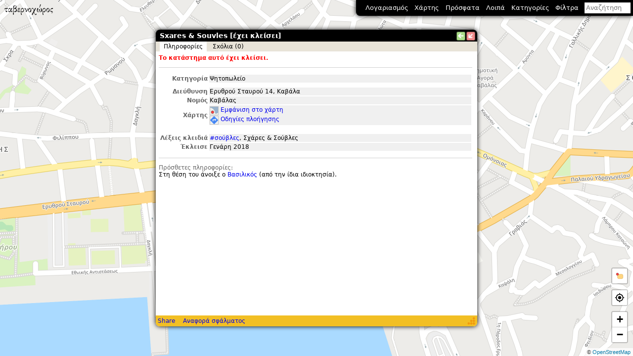

--- FILE ---
content_type: text/html; charset=utf-8
request_url: https://www.tavernoxoros.gr/?p=t21032
body_size: 6751
content:
<!DOCTYPE html PUBLIC "-//W3C//DTD XHTML 1.1//EN" "http://www.w3.org/TR/xhtml11/DTD/xhtml11.dtd">
<html xmlns="http://www.w3.org/1999/xhtml">
	<head>
		<meta charset="utf-8"/>
		<meta name="viewport" content="width=device-width, initial-scale=1, user-scalable=no" />
		<meta name="keywords" content="ταβέρνα, ταβέρνες, εστιατόρια, ψαροταβέρνες, γυράδικα, γύρος, σουβλάκι, καντίνα, βρώμικο, μπουγάτσα, πατσάς, σουτζουκάκι, κοντοσούβλι, pizza, gourmet, φαγητό, αλητεία, Θεσσαλονίκη, χάρτης, κριτικές"/>
		<title>Sxares &amp; Souvles [έχει κλείσει] • ταβερνοχώρος</title>
		<meta name="description" content="Ψητοπωλείο • Ερυθρού Σταυρού 14, Καβάλα"/>
		<meta property="og:image" content="graphics/fork_knife-256.png"/>
		<link rel="manifest" href="/action/manifest"/>
		<link rel="search" type="application/opensearchdescription+xml" title="ταβερνοχώρος" href="/action/opensearch"/>
		<meta name="theme-color" content="#000"/>
		<meta name="apple-mobile-web-app-capable" content="yes">
		<link rel="apple-touch-icon-precomposed" href="graphics/fork_knife-128.png">
		<meta name="msapplication-TileImage" content="graphics/fork_knife-256.png">
		<meta name="format-detection" content="telephone=no">
		
		<link rel="stylesheet" href="tx.css"/>
		<style id="req-style">[data-req],[data-req2]{display:none!important}</style>
		<script>
			initial_title="ταβερνοχώρος";
			_user_entry_status_values=[{"id":0,"name":"Δεν έχω άποψη"},{"id":1,"name":"Έχω πάει + θέλω να ξαναπάω"},{"id":2,"name":"Έχω πάει + θα μπορούσα να ξαναπάω"},{"id":3,"name":"Έχω πάει + δεν θα ξαναπάω"},{"id":4,"name":"Δεν έχω πάει + θέλω να πάω"},{"id":5,"name":"Δεν έχω πάει + θα μπορούσα να πάω"},{"id":6,"name":"Δεν έχω πάει + δεν θέλω να πάω"}];
			google_api_key="AIzaSyA-u5PP-M1W2QD9k_8zuN2Sd8fCKrsFG0s";
			google_oauth2_client_id="1035290190391-rmsb498njn00kugprf5k2lvgpc4m2i52.apps.googleusercontent.com";
			facebook_app_id="1998729493673754";
			sid="+rMZ8j5MiverlheNZsDQV+7b";
			is_mobile=false;
		</script>
		<script src="txlib.js" defer="defer"></script>
		<script src="tx.js" defer="defer"></script>
		<link rel="prefetch" href="graphics/external-link-2x.png"/>
		<link rel="prefetch" href="graphics/external-link-mailto.png"/>
		<link rel="prefetch" href="graphics/icons2-2x.png"/>
		<link rel="prefetch" href="graphics/directions-2x.png"/>
		<link rel="prefetch" href="graphics/map-2x.png"/>
		<link rel="prefetch" href="graphics/street_view_scout5-2x.png"/>
		<link rel="prefetch" href="graphics/img-overlay-2-2x.png"/>

	</head>
	<body data-loggedin="0">
		<noscript>
			<div class="fullscreen" style="background-color:#ffffff; z-index:32;">
				Η ιστοσελίδα αυτή χρησιμοποιεί JavaScript που δεν υποστηρίζεται από τον browser σας ή έχετε απενεργοποιήσει τη σχετική επιλογή.
				<div style="margin:2ex 0;">
	Υποστηρίζονται οι παρακάτω εκδόσεις των browser ή νεότερες:
	<ul style="margin:0px; padding-left:1em; list-style-position:inside;">
		<li>Firefox (τελευταία έκδοση)</li>
		<li>Google Chrome (τελευταία έκδοση)</li>
		<li>Microsoft Edge (τελευταία έκδοση)</li>
		<li>Safari 11</li>
	</ul>
	Προτείνεται η χρήση του <a rel="noopener" href="https://www.mozilla.com/firefox/">Firefox</a>.<br/>
	Εναλλακτικά, μπορείτε να πλοηγηθείτε στην ιστοσελίδα μέσω της <a href="?js=0">ελαφριάς έκδοσης</a>.
</div>

				JavaScript must be enabled in order to use this website.
			</div>
		</noscript>
		<div id="splash" class="loading-page" style="background-color:#fff; z-index:16;"></div>
		<div id="audio-note-bar">
			<div class="status-icon"><span class="mic"></span><span class="loading"></span></div>
			<div class="text">
				<span class="time"></span>
				<span class="msg"></span>
			</div>
			<button class="cancel"></button>
			<button class="pause"></button>
			<button class="stop"></button>
		</div>
		<div id="mainpane">
			<div class="map-pane">
				<div id="map" class="noselection fullscreen"></div>
				<div class="txlogo"></div>
				
				<div class="choose-loc-on-map">
					<div class="frame">
						<div class="msg">Επίλεξε την τοποθεσία του καταστήματος στο χάρτη</div>
						<div class="buttons">
							<a class="btn-cancel">Άκυρο</a>
							<button class="btn-ok">Εντάξει</button>
						</div>
					</div>
				</div>
				<div class="marker-center"></div>
			</div>
			<div id="infobox" class="busy">
				<div id="infoboxh">
					<div id="infoboxt" class="noselection"><span class="title"></span></div>
					<div id="button_l" class="button" title="Μετάβαση στη προηγούμενη σελίδα" onclick="history.back()"></div>
					<div id="button_x" class="button" title="Ελαχιστοποίηση" onclick="tx.infobox_minimize()"></div>
				</div>
				<div id="infoboxm">
					<div id="infoboxc"></div>
					<div class="loading-page"></div>
				</div>
				<div id="infoboxs">
					<div class="buttons">
						<a class="share-permalink-btn">Share</a>
						<a id="report_error" rel="nofollow" onclick="return false">Αναφορά σφάλματος</a>
					</div>
					<div id="infoboxse" class="noselection"></div>
				</div>
				<div id="infoboxo" class="fullscreen blank"></div>
			</div>
			<div id="main_menu" class="noselection">
				<div id="menu_userT" class="menu_target"><span class="user">Λογαριασμός</span><span class="username user-white"></span><span data-counter="total" data-count="0"></span></div>
				<div id="menu_mapTypeT" class="menu_target">Χάρτης</div>
				<div id="menu_recentT" class="menu_target">Πρόσφατα</div>
				<div id="menu_loipaT" class="menu_target">Λοιπά</div>
				<div id="menu_categoriesT" class="menu_target">Κατηγορίες</div>
				<div id="menu_filtersT" class="menu_target">Φίλτρα</div>
				<div id="menu_searchT" class="menu_target notaptoggle">
					<form id="searchform" onsubmit="return false;" action=""><div class="autocompleter"><input id="searchbox" name="q" class="menu_focus" placeholder="Αναζήτηση" type="search"/></div><div class="x"></div></form>
				</div>
				<div id="menu_user" class="menu auto">
					<div class="menu_closeOnClick" data-loggedin="0" onclick="tx.infobox_browse('signup')">Εγγραφή</div>
					<div class="menu_closeOnClick" data-loggedin="0" onclick="tx.infobox_browse('x/login')">Σύνδεση</div>
					<div class="menu_closeOnClick" data-loggedin="1" onclick="tx.infobox_browse('u'+tx.get_user_id())">Προφίλ</div>
					<div class="menu_closeOnClick" data-loggedin="1" onclick="tx.infobox_browse('x/preferences')">Διαχείριση λογαριασμού</div>
					<div class="menu_closeOnClick" data-req="edit_entries propose_entry_edits" onclick="tx.infobox_browse('x/new_entry_0')">Νέο κατάστημα</div>
					<div class="menu_closeOnClick" data-req="edit_entries propose_entry_edits" onclick="tx.infobox_browse('x/new_entry_1')">Νέα αλυσίδα</div>
					<div class="menu_closeOnClick" data-req="manage_users" onclick="tx.infobox_browse('x/manage_users')">Διαχείριση χρηστών</div>
					<div class="menu_closeOnClick" data-req="edit_invites" onclick="tx.infobox_browse('x/invites')">Προσκλήσεις</div>
					<div class="menu_closeOnClick" data-req="edit_comments" onclick="tx.infobox_browse('x/comments_moderation')">Σχόλια προς έγκριση<span data-counter="comments_moderation" data-count="0"></span></div>
					<div class="menu_closeOnClick" data-req="edit_images" onclick="tx.infobox_browse('x/images_moderation')">Εικόνες προς έγκριση<span data-counter="images_moderation" data-count="0"></span></div>
					<div class="menu_closeOnClick" data-req="propose_entry_edits" onclick="tx.infobox_browse('x/pending_edits')">Αλλαγές προς έγκριση<span data-counter="pending_edits" data-count="0"></span></div>
					<div class="menu_closeOnClick" data-req="propose_entry_edits" onclick="tx.infobox_browse('x/pending_entries')">Καταστήματα σε αναμονή<span data-counter="pending_entries" data-count="0" class="secondary"></span></div>
					<div class="menu_closeOnClick" data-req="edit_entries" onclick="tx.infobox_browse('x/entries_pending_closure')">Καταστήματα προς κλείσιμο<span data-counter="entries_pending_closure" data-count="0"></span></div>
					<div class="menu_closeOnClick" data-req="edit_audio_notes" onclick="tx.infobox_browse('x/audio_notes')">Ηχητικές σημειώσεις<span data-counter="audio_notes" data-count="0"></span></div>
					<div class="menu_closeOnClick" data-req="create_gps_tracks" onclick="tx.infobox_browse('x/gps_tracks')">Καταγεγραμμένες διαδρομές</div>
					<div class="menu_closeOnClick" data-req="propose_entry_edits" onclick="tx.infobox_browse('x/my_edits')">Οι πρόσφατες αλλαγές μου</div>
					<div class="menu_closeOnClick" data-req="edit_entries" onclick="tx.infobox_browse('x/street_view_unavailable')">Εξαφανισθέντα street view<span data-counter="street_view_unavailable" data-count="0"></span></div>
					<div class="menu_closeOnClick" data-req="edit_entries" onclick="tx.infobox_browse('x/etable')">e-table<span data-counter="etable" data-count="0"></span></div>
					<div class="menu_closeOnClick" data-req="edit_comments" onclick="tx.infobox_browse('x/selected_comments')">Επιλεγμένα σχόλια</div>
				</div>
				<div id="menu_mapType" class="menu auto">
					<div class="menu_closeOnClick menu_option" data-set-map-type="roadmap">Οδικός</div>
					<div class="menu_closeOnClick menu_option" data-set-map-type="google:roadmap" data-req="edit_entries">Οδικός (Google Maps)</div>
					<div class="menu_closeOnClick menu_option" data-set-map-type="google:satellite" data-req="edit_entries">Δορυφορικός</div>
					<div class="menu_closeOnClick menu_option" data-set-map-type="google:hybrid" data-req="propose_new_entries">Δορυφορικός + οδικός</div>
					<div class="menu_closeOnClick menu_option" data-set-map-type="google:terrain" data-req="edit_entries">Εδαφικός</div>
					<div class="menu_closeOnClick menu_option" data-set-map-type="OSM:osm-carto">Οδικός (OSM-carto)</div>
					<div class="menu_closeOnClick menu_option" data-set-map-type="blank">Κενός</div>
					<div class="separator"></div>
					<div class="menu_closeOnClick menu_checkbox" onclick="tx.propose_new_entry()">Προσθήκη νέου καταστήματος</div>
					<div class="menu_closeOnClick menu_checkbox" data-layer="rg" onclick="tx.toggle_layer(this)" data-req="edit_entries">Στόχοι</div>
					<div class="menu_closeOnClick menu_checkbox" data-req="edit_entries" onclick="tx.reset_gmaps()">Reset Google Maps</div>
				</div>
				<div id="menu_recent" class="menu auto">
					<div class="menu_closeOnClick" onclick="tx.infobox_browse('x/recent_entries')">Καταστήματα</div>
					<div class="menu_closeOnClick" onclick="tx.infobox_browse('x/recent_images')">Εικόνες</div>
					<div class="menu_closeOnClick" onclick="tx.infobox_browse('x/recent_comments')">Σχόλια</div>
					<div class="menu_closeOnClick" data-req="propose_entry_edits" data-req2="view_admin_fields" onclick="tx.infobox_browse('x/recent_edits')">Αλλαγές</div>
					<div class="menu_closeOnClick" data-req="propose_entry_edits" data-req2="perform_entry_checks" onclick="tx.infobox_browse('x/recent_checks')">Έλεγχοι</div>
				</div>
				<div id="menu_loipa" class="menu auto">
					<div class="menu_closeOnClick" onclick="tx.infobox_browse('u/welcome')">Αρχική σελίδα</div>
					<div class="menu_closeOnClick" onclick="tx.infobox_browse('x/random_images')">Τυχαίες εικόνες</div>
					<div class="menu_closeOnClick" onclick="tx.infobox_browse('u/vintage')">Ερωτήσεις ιστορικού ενδιαφέροντος</div>
					<div class="separator"></div>
					<div class="menu_closeOnClick" onclick="tx.infobox_browse('u/legal')">Νομικά</div>
					<div class="menu_closeOnClick" onclick="tx.infobox_browse('u/about')">Περί συντελεστών</div>
					<div class="separator"></div>
					<div class="menu_closeOnClick" onclick="tx.infobox_browse('u/rules')">Κανόνες σχολίων</div>
					<div class="menu_closeOnClick" onclick="tx.infobox_browse('u/swreq')">Απαιτήσεις λογισμικού</div>
					<div class="menu_closeOnClick" onclick="tx.infobox_browse('x/contact_form')">Επικοινωνία</div>
				</div>
				<div id="menu_categories" class="menu auto">
					
						<div class="menu_checkbox category" data-cat="1" onclick="tx.toggle_category(1)">
							<div class="text">Ταβέρνα</div>
							<div class="menu-item-right" onclick="tx.select_only_category(1); event.stopPropagation()">(<a>μόνο</a>)</div>
						</div>
					
						<div class="menu_checkbox category" data-cat="2" onclick="tx.toggle_category(2)">
							<div class="text">Εστιατόριο</div>
							<div class="menu-item-right" onclick="tx.select_only_category(2); event.stopPropagation()">(<a>μόνο</a>)</div>
						</div>
					
						<div class="menu_checkbox category" data-cat="4" onclick="tx.toggle_category(4)">
							<div class="text">Ψαροταβέρνα</div>
							<div class="menu-item-right" onclick="tx.select_only_category(4); event.stopPropagation()">(<a>μόνο</a>)</div>
						</div>
					
						<div class="menu_checkbox category" data-cat="15" onclick="tx.toggle_category(15)">
							<div class="text">Καφενείο</div>
							<div class="menu-item-right" onclick="tx.select_only_category(15); event.stopPropagation()">(<a>μόνο</a>)</div>
						</div>
					
						<div class="menu_checkbox category" data-cat="5" onclick="tx.toggle_category(5)">
							<div class="text">Ψητοπωλείο</div>
							<div class="menu-item-right" onclick="tx.select_only_category(5); event.stopPropagation()">(<a>μόνο</a>)</div>
						</div>
					
						<div class="menu_checkbox category" data-cat="12" onclick="tx.toggle_category(12)">
							<div class="text">Γυράδικο</div>
							<div class="menu-item-right" onclick="tx.select_only_category(12); event.stopPropagation()">(<a>μόνο</a>)</div>
						</div>
					
						<div class="menu_checkbox category" data-cat="10" onclick="tx.toggle_category(10)">
							<div class="text">Πιτσαρία</div>
							<div class="menu-item-right" onclick="tx.select_only_category(10); event.stopPropagation()">(<a>μόνο</a>)</div>
						</div>
					
						<div class="menu_checkbox category" data-cat="17" onclick="tx.toggle_category(17)">
							<div class="text">Φούρνος-Ζαχαροπλαστείο</div>
							<div class="menu-item-right" onclick="tx.select_only_category(17); event.stopPropagation()">(<a>μόνο</a>)</div>
						</div>
					
						<div class="menu_checkbox category" data-cat="13" onclick="tx.toggle_category(13)">
							<div class="text">Μπουγατσατζίδικο-Τοστάδικο-Κρεπερί</div>
							<div class="menu-item-right" onclick="tx.select_only_category(13); event.stopPropagation()">(<a>μόνο</a>)</div>
						</div>
					
						<div class="menu_checkbox category" data-cat="8" onclick="tx.toggle_category(8)">
							<div class="text">Μεζεδοπωλείο</div>
							<div class="menu-item-right" onclick="tx.select_only_category(8); event.stopPropagation()">(<a>μόνο</a>)</div>
						</div>
					
						<div class="menu_checkbox category" data-cat="16" onclick="tx.toggle_category(16)">
							<div class="text">Bar-Restaurant</div>
							<div class="menu-item-right" onclick="tx.select_only_category(16); event.stopPropagation()">(<a>μόνο</a>)</div>
						</div>
					
						<div class="menu_checkbox category" data-cat="3" onclick="tx.toggle_category(3)">
							<div class="text">Ξένο</div>
							<div class="menu-item-right" onclick="tx.select_only_category(3); event.stopPropagation()">(<a>μόνο</a>)</div>
						</div>
					
						<div class="menu_checkbox category" data-cat="7" onclick="tx.toggle_category(7)">
							<div class="text">Μαγειρείο</div>
							<div class="menu-item-right" onclick="tx.select_only_category(7); event.stopPropagation()">(<a>μόνο</a>)</div>
						</div>
					
						<div class="menu_checkbox category" data-cat="6" onclick="tx.toggle_category(6)">
							<div class="text">Μπυραρία</div>
							<div class="menu-item-right" onclick="tx.select_only_category(6); event.stopPropagation()">(<a>μόνο</a>)</div>
						</div>
					
						<div class="menu_checkbox category" data-cat="11" onclick="tx.toggle_category(11)">
							<div class="text">Fast food</div>
							<div class="menu-item-right" onclick="tx.select_only_category(11); event.stopPropagation()">(<a>μόνο</a>)</div>
						</div>
					
						<div class="menu_checkbox category" data-cat="14" onclick="tx.toggle_category(14)">
							<div class="text">Βρώμικο</div>
							<div class="menu-item-right" onclick="tx.select_only_category(14); event.stopPropagation()">(<a>μόνο</a>)</div>
						</div>
					
						<div class="menu_checkbox category" data-cat="9" onclick="tx.toggle_category(9)">
							<div class="text">Πατσατζίδικο</div>
							<div class="menu-item-right" onclick="tx.select_only_category(9); event.stopPropagation()">(<a>μόνο</a>)</div>
						</div>
					
						<div class="menu_checkbox category" data-cat="18" onclick="tx.toggle_category(18)">
							<div class="text">Λοιπά</div>
							<div class="menu-item-right" onclick="tx.select_only_category(18); event.stopPropagation()">(<a>μόνο</a>)</div>
						</div>
					
					<div class="separator"></div>
					<div class="menu_closeOnClick menu_checkbox" onclick="tx.select_all_categories()">Όλες</div>
					<div class="menu_closeOnClick menu_checkbox" onclick="tx.deselect_all_categories()">Καμία</div>
				</div>
				<div id="menu_filters" class="menu auto">
					<div class="menu_checkbox" data-filter="24" onclick="tx.toggle_filter(this)">Μόνο όσα το ξενυχτάνε</div>
					<div class="menu_checkbox" data-filter="out" onclick="tx.toggle_filter(this)">Μόνο όσα έχουν εξωτερικά τραπέζια</div>
					<div class="menu_checkbox" data-filter="del" onclick="tx.toggle_filter(this)">Μόνο όσα κάνουν διανομή κατ' οίκον</div>
					<div class="menu_checkbox" data-filter="music" onclick="tx.toggle_filter(this)">Μόνο όσα έχουν ζωντανή μουσική</div>
					<div class="menu_checkbox" data-filter="amea" onclick="tx.toggle_filter(this)">Προσβασιμότητα για ΑμΕΑ</div>
					<div class="menu_checkbox" data-filter="nonsmoking" onclick="tx.toggle_filter(this)">Μόνο όσα δεν επιτρέπουν το κάπνισμα</div>
					<div class="menu_checkbox" data-filter="has_data" onclick="tx.toggle_filter(this)">Έχει σχόλια ή εικόνες</div>
					<div class="menu_checkbox" data-filter="new" onclick="tx.toggle_filter(this)">Νέα καταστήματα (6 μηνών)</div>
					<div class="separator"></div>
					<div class="menu_checkbox" data-filter="closed" onclick="tx.toggle_filter(this)">Nεκροταφείο ταβερνοχώρου</div>
					<div class="menu_checkbox" data-filter="approx" data-req="propose_entry_edits" onclick="tx.toggle_filter(this)">Μόνο τα μη ακριβή σημεία</div>
					<div class="menu_checkbox last_check_filter" data-req="propose_entry_edits" onclick="tx.toggle_last_check()">Δεν έχουν ελεγχθεί πρόσφατα<span class="menu-item-right">(<a class="value" onclick="tx.prompt_last_check_min_value();event.stopPropagation()"></a>)</span></div>
					<div class="separator" data-loggedin="1"></div>
					<div class="menu_checkbox" data-filter="status-1" data-loggedin="1" onclick="tx.toggle_filter(this)">Έχω πάει + θέλω να ξαναπάω</div>
					<div class="menu_checkbox" data-filter="status-2" data-loggedin="1" onclick="tx.toggle_filter(this)">Έχω πάει + θα μπορούσα να ξαναπάω</div>
					<div class="menu_checkbox" data-filter="status-3" data-loggedin="1" onclick="tx.toggle_filter(this)">Έχω πάει + δεν θα ξαναπάω</div>
					<div class="menu_checkbox" data-filter="status-4" data-loggedin="1" onclick="tx.toggle_filter(this)">Δεν έχω πάει + θέλω να πάω</div>
					<div class="menu_checkbox" data-filter="status-5" data-loggedin="1" onclick="tx.toggle_filter(this)">Δεν έχω πάει + θα μπορούσα να πάω</div>
					<div class="menu_checkbox" data-filter="status-6" data-loggedin="1" onclick="tx.toggle_filter(this)">Δεν έχω πάει + δεν θέλω να πάω</div>
					<div class="menu_checkbox" data-filter="status-0" data-loggedin="1" onclick="tx.toggle_filter(this)">Δεν έχω άποψη</div>
				</div>
				<div id="menu_search" class="menu">
					<div id="searchresults"></div>
					<div class="loading-page"></div>
					<div class="collapse-search" onclick="tx.close_search()"></div>
				</div>
			</div>
			<div id="main-menu-overlay-burger"></div>
		</div>
		<div id="main-menu-overlay" class="fullscreen">
			<div class="drawer">
				<div class="top">
					<div class="item txlogo"></div>
					<div class="item" data-loggedin="0" onclick="tx.infobox_browse('x/login')"><div class="text">Σύνδεση</div></div>
					<div class="item" data-loggedin="0" onclick="tx.infobox_browse('signup')"><div class="text">Εγγραφή</div></div>
					<div class="item user" data-loggedin="1" onclick="tx.infobox_browse('u'+tx.get_user_id())"><div class="text user-white"></div></div>
					<div class="item" data-loggedin="1" onclick="tx.infobox_browse('x/preferences')"><div class="text">Διαχείριση λογαριασμού</div></div>
				</div>
				<div class="separator"></div>
				<div class="submenu" data-submenu="root">
					<div class="item" data-submenu="map"><div class="text">Χάρτης</div></div>
					<div class="item" data-submenu="recent"><div class="text">Πρόσφατα</div></div>
					<div class="item" data-submenu="misc"><div class="text">Λοιπά</div></div>
					<div class="item" data-submenu="categories"><div class="text">Κατηγορίες</div></div>
					<div class="item" data-submenu="filters"><div class="text">Φίλτρα</div></div>
					<div class="item" data-submenu="txadmin" data-req="edit_comments edit_entries edit_invites manage_users perform_entry_checks propose_entry_edits"><div class="text">Διαχείριση</div><span data-counter="total" data-count="0"></span></div>
				</div>
				<div class="submenu" data-submenu="map">
					<div class="item back" data-submenu="root"><div class="text">Χάρτης</div></div>
					<div class="item option" data-set-map-type="roadmap"><div class="text">Οδικός</div></div>
					<div class="item option" data-set-map-type="google:roadmap" data-req="edit_entries"><div class="text">Οδικός (Google Maps)</div></div>
					<div class="item option" data-set-map-type="google:satellite" data-req="edit_entries"><div class="text">Δορυφορικός</div></div>
					<div class="item option" data-set-map-type="google:hybrid" data-req="propose_new_entries"><div class="text">Δορυφορικός + οδικός</div></div>
					<div class="item option" data-set-map-type="google:terrain" data-req="edit_entries"><div class="text">Εδαφικός</div></div>
					<div class="item option" data-set-map-type="OSM:osm-carto"><div class="text">Οδικός (OSM-carto)</div></div>
					<div class="item option" data-set-map-type="blank"><div class="text">Κενός</div></div>
					<div class="separator"></div>
					<div class="item" onclick="tx.propose_new_entry()"><div class="text">Προσθήκη νέου καταστήματος</div></div>
					<div class="item checkbox" data-layer="rg" onclick="tx.toggle_layer(this)" data-req="edit_entries"><div class="text">Στόχοι</div></div>
					<div class="item" data-req="edit_entries" onclick="tx.reset_gmaps()"><div class="text">Reset Google Maps</div></div>
				</div>
				<div class="submenu" data-submenu="recent">
					<div class="item back" data-submenu="root"><div class="text">Πρόσφατα</div></div>
					<div class="item" onclick="tx.infobox_browse('x/recent_entries')"><div class="text">Καταστήματα</div></div>
					<div class="item" onclick="tx.infobox_browse('x/recent_images')"><div class="text">Εικόνες</div></div>
					<div class="item" onclick="tx.infobox_browse('x/recent_comments')"><div class="text">Σχόλια</div></div>
					<div data-req="propose_entry_edits"><div class="item" data-req="propose_entry_edits" data-req2="view_admin_fields" onclick="tx.infobox_browse('x/recent_edits')"><div class="text">Αλλαγές</div></div></div>
					<div class="item" data-req="propose_entry_edits" data-req2="perform_entry_checks" onclick="tx.infobox_browse('x/recent_checks')"><div class="text">Έλεγχοι</div></div>
				</div>
				<div class="submenu" data-submenu="misc">
					<div class="item back" data-submenu="root"><div class="text">Λοιπά</div></div>
					<div class="item" onclick="tx.infobox_browse('u/welcome')"><div class="text">Αρχική σελίδα</div></div>
					<div class="item" onclick="tx.infobox_browse('x/random_images')"><div class="text">Τυχαίες εικόνες</div></div>
					<div class="item" onclick="tx.infobox_browse('u/vintage')"><div class="text">Ερωτήσεις ιστορικού ενδιαφέροντος</div></div>
					<div class="separator"></div>
					<div class="item" onclick="tx.infobox_browse('u/legal')"><div class="text">Νομικά</div></div>
					<div class="item" onclick="tx.infobox_browse('u/about')"><div class="text">Περί συντελεστών</div></div>
					<div class="separator"></div>
					<div class="item" onclick="tx.infobox_browse('u/rules')"><div class="text">Κανόνες σχολίων</div></div>
					<div class="item" onclick="tx.infobox_browse('u/swreq')"><div class="text">Απαιτήσεις λογισμικού</div></div>
					<div class="item" onclick="tx.infobox_browse('x/contact_form')"><div class="text">Επικοινωνία</div></div>
				</div>
				<div class="submenu" data-submenu="categories">
					<div class="item back" data-submenu="root"><div class="text">Κατηγορίες</div></div>
					
						<div class="item no-close checkbox category" data-cat="1" onclick="tx.toggle_category(1)">
							<div class="text">Ταβέρνα</div>
							<div class="menu-item-right" onclick="tx.select_only_category(1); event.stopPropagation()">(<a>μόνο</a>)</div>
						</div>
					
						<div class="item no-close checkbox category" data-cat="2" onclick="tx.toggle_category(2)">
							<div class="text">Εστιατόριο</div>
							<div class="menu-item-right" onclick="tx.select_only_category(2); event.stopPropagation()">(<a>μόνο</a>)</div>
						</div>
					
						<div class="item no-close checkbox category" data-cat="4" onclick="tx.toggle_category(4)">
							<div class="text">Ψαροταβέρνα</div>
							<div class="menu-item-right" onclick="tx.select_only_category(4); event.stopPropagation()">(<a>μόνο</a>)</div>
						</div>
					
						<div class="item no-close checkbox category" data-cat="15" onclick="tx.toggle_category(15)">
							<div class="text">Καφενείο</div>
							<div class="menu-item-right" onclick="tx.select_only_category(15); event.stopPropagation()">(<a>μόνο</a>)</div>
						</div>
					
						<div class="item no-close checkbox category" data-cat="5" onclick="tx.toggle_category(5)">
							<div class="text">Ψητοπωλείο</div>
							<div class="menu-item-right" onclick="tx.select_only_category(5); event.stopPropagation()">(<a>μόνο</a>)</div>
						</div>
					
						<div class="item no-close checkbox category" data-cat="12" onclick="tx.toggle_category(12)">
							<div class="text">Γυράδικο</div>
							<div class="menu-item-right" onclick="tx.select_only_category(12); event.stopPropagation()">(<a>μόνο</a>)</div>
						</div>
					
						<div class="item no-close checkbox category" data-cat="10" onclick="tx.toggle_category(10)">
							<div class="text">Πιτσαρία</div>
							<div class="menu-item-right" onclick="tx.select_only_category(10); event.stopPropagation()">(<a>μόνο</a>)</div>
						</div>
					
						<div class="item no-close checkbox category" data-cat="17" onclick="tx.toggle_category(17)">
							<div class="text">Φούρνος-Ζαχαροπλαστείο</div>
							<div class="menu-item-right" onclick="tx.select_only_category(17); event.stopPropagation()">(<a>μόνο</a>)</div>
						</div>
					
						<div class="item no-close checkbox category" data-cat="13" onclick="tx.toggle_category(13)">
							<div class="text">Μπουγατσατζίδικο-Τοστάδικο-Κρεπερί</div>
							<div class="menu-item-right" onclick="tx.select_only_category(13); event.stopPropagation()">(<a>μόνο</a>)</div>
						</div>
					
						<div class="item no-close checkbox category" data-cat="8" onclick="tx.toggle_category(8)">
							<div class="text">Μεζεδοπωλείο</div>
							<div class="menu-item-right" onclick="tx.select_only_category(8); event.stopPropagation()">(<a>μόνο</a>)</div>
						</div>
					
						<div class="item no-close checkbox category" data-cat="16" onclick="tx.toggle_category(16)">
							<div class="text">Bar-Restaurant</div>
							<div class="menu-item-right" onclick="tx.select_only_category(16); event.stopPropagation()">(<a>μόνο</a>)</div>
						</div>
					
						<div class="item no-close checkbox category" data-cat="3" onclick="tx.toggle_category(3)">
							<div class="text">Ξένο</div>
							<div class="menu-item-right" onclick="tx.select_only_category(3); event.stopPropagation()">(<a>μόνο</a>)</div>
						</div>
					
						<div class="item no-close checkbox category" data-cat="7" onclick="tx.toggle_category(7)">
							<div class="text">Μαγειρείο</div>
							<div class="menu-item-right" onclick="tx.select_only_category(7); event.stopPropagation()">(<a>μόνο</a>)</div>
						</div>
					
						<div class="item no-close checkbox category" data-cat="6" onclick="tx.toggle_category(6)">
							<div class="text">Μπυραρία</div>
							<div class="menu-item-right" onclick="tx.select_only_category(6); event.stopPropagation()">(<a>μόνο</a>)</div>
						</div>
					
						<div class="item no-close checkbox category" data-cat="11" onclick="tx.toggle_category(11)">
							<div class="text">Fast food</div>
							<div class="menu-item-right" onclick="tx.select_only_category(11); event.stopPropagation()">(<a>μόνο</a>)</div>
						</div>
					
						<div class="item no-close checkbox category" data-cat="14" onclick="tx.toggle_category(14)">
							<div class="text">Βρώμικο</div>
							<div class="menu-item-right" onclick="tx.select_only_category(14); event.stopPropagation()">(<a>μόνο</a>)</div>
						</div>
					
						<div class="item no-close checkbox category" data-cat="9" onclick="tx.toggle_category(9)">
							<div class="text">Πατσατζίδικο</div>
							<div class="menu-item-right" onclick="tx.select_only_category(9); event.stopPropagation()">(<a>μόνο</a>)</div>
						</div>
					
						<div class="item no-close checkbox category" data-cat="18" onclick="tx.toggle_category(18)">
							<div class="text">Λοιπά</div>
							<div class="menu-item-right" onclick="tx.select_only_category(18); event.stopPropagation()">(<a>μόνο</a>)</div>
						</div>
					
					<div class="separator"></div>
					<div class="item checkbox" onclick="tx.select_all_categories()"><div class="text">Όλες</div></div>
					<div class="item checkbox" onclick="tx.deselect_all_categories()"><div class="text">Καμία</div></div>
				</div>
				<div class="submenu" data-submenu="filters">
					<div class="item back" data-submenu="root"><div class="text">Φίλτρα</div></div>
					<div class="item no-close checkbox" data-filter="24" onclick="tx.toggle_filter(this)"><div class="text">Μόνο όσα το ξενυχτάνε</div></div>
					<div class="item no-close checkbox" data-filter="out" onclick="tx.toggle_filter(this)"><div class="text">Μόνο όσα έχουν εξωτερικά τραπέζια</div></div>
					<div class="item no-close checkbox" data-filter="del" onclick="tx.toggle_filter(this)"><div class="text">Μόνο όσα κάνουν διανομή κατ' οίκον</div></div>
					<div class="item no-close checkbox" data-filter="music" onclick="tx.toggle_filter(this)"><div class="text">Μόνο όσα έχουν ζωντανή μουσική</div></div>
					<div class="item no-close checkbox" data-filter="amea" onclick="tx.toggle_filter(this)"><div class="text">Προσβασιμότητα για ΑμΕΑ</div></div>
					<div class="item no-close checkbox" data-filter="nonsmoking" onclick="tx.toggle_filter(this)"><div class="text">Μόνο όσα δεν επιτρέπουν το κάπνισμα</div></div>
					<div class="item no-close checkbox" data-filter="has_data" onclick="tx.toggle_filter(this)"><div class="text">Έχει σχόλια ή εικόνες</div></div>
					<div class="item no-close checkbox" data-filter="new" onclick="tx.toggle_filter(this)"><div class="text">Νέα καταστήματα (6 μηνών)</div></div>
					<div class="separator"></div>
					<div class="item no-close checkbox" data-filter="closed" onclick="tx.toggle_filter(this)"><div class="text">Nεκροταφείο ταβερνοχώρου</div></div>
					<div class="item no-close checkbox" data-filter="approx" data-req="propose_entry_edits" onclick="tx.toggle_filter(this)"><div class="text">Μόνο τα μη ακριβή σημεία</div></div>
					<div class="item no-close checkbox last_check_filter" data-req="propose_entry_edits" onclick="tx.toggle_last_check()"><div class="text">Δεν έχουν ελεγχθεί πρόσφατα</div><div class="menu-item-right">(<a class="value" onclick="tx.prompt_last_check_min_value();event.stopPropagation()"></a>)</div></div>
					<div class="separator" data-loggedin="1"></div>
					<div class="item no-close checkbox" data-filter="status-1" data-loggedin="1" onclick="tx.toggle_filter(this)"><div class="text">Έχω πάει + θέλω να ξαναπάω</div></div>
					<div class="item no-close checkbox" data-filter="status-2" data-loggedin="1" onclick="tx.toggle_filter(this)"><div class="text">Έχω πάει + θα μπορούσα να ξαναπάω</div></div>
					<div class="item no-close checkbox" data-filter="status-3" data-loggedin="1" onclick="tx.toggle_filter(this)"><div class="text">Έχω πάει + δεν θα ξαναπάω</div></div>
					<div class="item no-close checkbox" data-filter="status-4" data-loggedin="1" onclick="tx.toggle_filter(this)"><div class="text">Δεν έχω πάει + θέλω να πάω</div></div>
					<div class="item no-close checkbox" data-filter="status-5" data-loggedin="1" onclick="tx.toggle_filter(this)"><div class="text">Δεν έχω πάει + θα μπορούσα να πάω</div></div>
					<div class="item no-close checkbox" data-filter="status-6" data-loggedin="1" onclick="tx.toggle_filter(this)"><div class="text">Δεν έχω πάει + δεν θέλω να πάω</div></div>
					<div class="item no-close checkbox" data-filter="status-0" data-loggedin="1" onclick="tx.toggle_filter(this)"><div class="text">Δεν έχω άποψη</div></div>
				</div>
				<div class="submenu" data-submenu="txadmin">
					<div class="item back" data-submenu="root"><div class="text">Διαχείριση</div></div>
					<div class="item" data-req="edit_entries propose_entry_edits" onclick="tx.infobox_browse('x/new_entry_0')"><div class="text">Νέο κατάστημα</div></div>
					<div class="item" data-req="edit_entries" onclick="tx.infobox_browse('x/new_entry_1')"><div class="text">Νέα αλυσίδα</div></div>
					<div class="item" data-req="manage_users" onclick="tx.infobox_browse('x/manage_users')"><div class="text">Διαχείριση χρηστών</div></div>
					<div class="item" data-req="edit_invites" onclick="tx.infobox_browse('x/invites')"><div class="text">Προσκλήσεις</div></div>
					<div class="item" data-req="edit_comments" onclick="tx.infobox_browse('x/comments_moderation')"><div class="text">Σχόλια προς έγκριση</div><span data-counter="comments_moderation" data-count="0"></span></div>
					<div class="item" data-req="edit_images" onclick="tx.infobox_browse('x/images_moderation')"><div class="text">Εικόνες προς έγκριση</div><span data-counter="images_moderation" data-count="0"></span></div>
					<div class="item" data-req="propose_entry_edits" onclick="tx.infobox_browse('x/pending_edits')"><div class="text">Αλλαγές προς έγκριση</div><span data-counter="pending_edits" data-count="0"></span></div>
					<div class="item" data-req="propose_entry_edits" onclick="tx.infobox_browse('x/pending_entries')"><div class="text">Καταστήματα σε αναμονή</div><span data-counter="pending_entries" data-count="0" class="secondary"></span></div>
					<div class="item" data-req="edit_entries" onclick="tx.infobox_browse('x/entries_pending_closure')"><div class="text">Καταστήματα προς κλείσιμο</div><span data-counter="entries_pending_closure" data-count="0"></span></div>
					<div class="item" data-req="edit_audio_notes" onclick="tx.infobox_browse('x/audio_notes')"><div class="text">Ηχητικές σημειώσεις</div><span data-counter="audio_notes" data-count="0"></span></div>
					<div class="item" data-req="create_gps_tracks" onclick="tx.infobox_browse('x/gps_tracks')"><div class="text">Καταγεγραμμένες διαδρομές</div></div>
					<div class="item" data-req="propose_entry_edits" onclick="tx.infobox_browse('x/my_edits')"><div class="text">Οι πρόσφατες αλλαγές μου</div></div>
					<div class="item" data-req="edit_entries" onclick="tx.infobox_browse('x/street_view_unavailable')"><div class="text">Εξαφανισθέντα street view</div><span data-counter="street_view_unavailable" data-count="0"></span></div>
					<div class="item" data-req="edit_entries" onclick="tx.infobox_browse('x/etable')"><div class="text">e-table</div><span data-counter="etable" data-count="0"></span></div>
					<div class="item" data-req="edit_comments" onclick="tx.infobox_browse('x/selected_comments')"><div class="text">Επιλεγμένα σχόλια</div></div>
					<div class="item checkbox show_admin_overlay" data-req="view_admin_boxes" onclick="tx.toggle_admin_overlay()"><div class="text">Κουμπιά ελέγχου</div></div>
				</div>
			</div>
		</div>
		<div id="street-view-overlay" class="fullscreen" style="display:none">
			<div class="street-view fullscreen"></div>
			<div class="crosshair fullscreen" data-req="edit_entries propose_entry_edits"></div>
		</div>
		<div id="image-overlay" class="fullscreen" tabindex="0">
			<div class="frame">
				<div class="image-pane">
					<div class="image-area"></div>
					<a onclick="return false" class="navigate prev"></a>
					<a onclick="return false" class="navigate next"></a>
					<div class="info"><div class="caption"></div><div class="user"><a class="user-white" data-username=""></a></div><div class="entry-name"><a class="entry-white" data-entry=""></a></div></div>
				</div>
				<div class="sidebar">
					<form class="edit-form">
						<input type="submit" style="display:none;">
						<div class="info">
							<div class="entry">
								<div class="header">
									<div class="name"><a data-entry=""></a></div>
									<div class="map" title="Εμφάνιση στο χάρτη"></div>
									<div class="closed"></div>
								</div>
								<div class="categories"></div>
								<div class="address"></div>
								<div class="prefecture"></div>
								<div><input class="onediting"/></div>
							</div>
							<div class="caption">
								<span class="noediting"></span><input name="caption" class="onediting"/>
								<div class="bbcode onediting"><label>BBCode στη λεζάντα: <input type="checkbox"/></label></div>
							</div>
							<div class="user"><a class="noediting" data-username=""></a><input class="onediting"/></div>
							<div class="foodmenu onediting"><label>Κατάλογος:<input type="checkbox"/></label></div>
							<div>
								<label class="onediting">
									Έγκριση:
									<select name="approval">
										<option value="0"></option>
										<option value="1">εγκρίθηκε</option>
										<option value="-1">απορρίφθηκε</option>
									</select>
								</label>
							</div>
							<div class="date"><time></time></div>
						</div>
						<div class="footer">
							<div><div class="onsubmitting"><div class="loading"></div></div></div>
							<div>
								<span class="btn-edit noediting" data-req="edit_images">[<a draggable="true">επεξεργασία</a>]</span>
								<span class="btn-submit-edit onediting nosubmitting" data-req="edit_images">[<a draggable="true">εντάξει</a>]</span>
								<span class="btn-cancel-edit onediting nosubmitting" data-req="edit_images">[<a draggable="true">άκυρο</a>]</span>
								<span class="btn-delete noediting" data-req="edit_images">[<a draggable="true">διαγραφή</a>]</span>
							</div>
							<div class="edit-ops">
								<span class="btn-a noediting" data-req="edit_images">[<a draggable="true">επεξεργασία εικόνας</a>]</span>
								<div class="busy"><div class="loading"></div></div>
							</div>
							<div class="moderation">
								<span class="btn-approve btn-a noediting" data-req="edit_images">[<a draggable="true">έγκριση</a>]</span>
								<span class="btn-reject btn-a noediting" data-req="edit_images">[<a draggable="true">απόρριψη</a>]</span>
							</div>
							<div><a class="share-permalink-btn">Share</a></div>
						</div>
					</form>
				</div>
			</div>
			<div class="toggle-sidebar-btn" data-req="edit_images"></div>
			<div class="close-btn"></div>
			<div class="insta-img" data-req="manage_social"><img/></div>
		</div>
		<div id="upload-overlay" class="fullscreen"><div class="close-btn"></div></div>
		<div id="image-editor-overlay" class="fullscreen"></div>
		<div id="snackbar" style="display:none"><div class="msg"></div><div class="action" data-caption=""></div></div>
		<div id="toast-overlay"></div>
		<div id="drag-overlay" class="fullscreen" style="display:none;"></div>
	</body>
	<!--
		ACHTUNG!
		ALLES TURISTEN UND NONTEKNISCHEN LOOKENPEEPERS!
		DAS KOMPUTERMASCHINE IST NICHT FÜR DER GEFINGERPOKEN UND MITTENGRABEN! ODERWISE IST EASY TO SCHNAPPEN DER SPRINGENWERK, BLOWENFUSEN UND POPPENCORKEN MIT SPITZENSPARKSEN.
		IST NICHT FÜR GEWERKEN BEI DUMMKOPFEN. DER RUBBERNECKEN SIGHTSEEREN KEEPEN DAS COTTONPICKEN HÄNDER IN DAS POCKETS MUSS.
		ZO RELAXEN UND WATSCHEN DER BLINKENLICHTEN.
	-->
</html>


--- FILE ---
content_type: text/plain; charset=utf-8
request_url: https://www.tavernoxoros.gr/action/infobox
body_size: 2219
content:
<script class="metadata" type="application/json">{"page":"t21032"}</script>
<script class="metadata" type="application/json">{"title":"Sxares \u0026 Souvles [έχει κλείσει]"}</script>

<script class="metadata" type="application/json">{"entry":{"eid":21032,"etype":0,"name":"Sxares \u0026 Souvles"},"meta_desc":"Ψητοπωλείο • Ερυθρού Σταυρού 14, Καβάλα"}</script>

	<script class="metadata latlon" type="application/json">{"lat":40.9366360966622,"lon":24.409916549921}</script>
	


<div class="tabs">
	<div class="tabs_page" data-tab-title="Πληροφορίες" data-tab-title-fixed="" data-tab-name="">
		







<script class="metadata_patch" type="application/json">{"title":"Sxares \u0026 Souvles [έχει κλείσει]"}</script>

	
		<div class="closed bold">
		
			Το κατάστημα αυτό έχει κλείσει.
		
		</div>
	
	
	
	<div class="horizontal_line"></div>
	<table class="info-table" border="0">
		
		<tr class="field"><td>Κατηγορία</td><td>Ψητοπωλείο</td></tr>
		<tr class="field_separator"><td></td></tr>
		<tr class="field"><td>Διεύθυνση</td><td>Ερυθρού Σταυρού 14, Καβάλα</td></tr>
		
		<tr class="field"><td>Νομός</td><td>Καβάλας</td></tr>
		<tr class="field"><td>Χάρτης</td>
			<td>
				
				
					<div class="map-action">
						<a draggable="true" onclick="tx.infobox_zoom_on_map(this)">
							<img src="graphics/map-2x.png" width="16" class="map" title="Εμφάνιση στο χάρτη"/>Εμφάνιση στο χάρτη
						</a>
					</div>
					
				
				<div class="map-action">
					<a target="_blank" href="https://www.google.com/maps/dir/?api=1&destination=40.936636%2C24.409917">
						<img src="graphics/directions-2x.png" width="16" class="map" title="Οδηγίες πλοήγησης"/>Οδηγίες πλοήγησης
					</a>
				</div>
			</td>
		</tr>
		<tr class="field_separator"><td></td></tr>
		
		
		<tr class="field_separator"><td></td></tr>
		<tr class="field"><td>Λέξεις κλειδιά</td><td><div style="white-space:normal"><a href="?q=%23%5B%CF%83%CE%BF%CF%8D%CE%B2%CE%BB%CE%B5%CF%82%5D" onclick="tx.perform_search('#[σούβλες]'); return false">#σούβλες</a>, Σχάρες &amp; Σούβλες</div></td></tr>
		
		
			<tr class="field"><td>Έκλεισε</td><td>Γενάρη 2018</td></tr>
		
		
		
		
		
		
	</table>
	





	<div class="horizontal_line"></div>
	<div>
		<div class="ext_field_header">Πρόσθετες πληροφορίες:</div>
		<div>Στη θέση του άνοιξε ο <a href="?p=t20972" onclick="tx.infobox_browse('t20972'); return false">Βασιλικός</a> (από την ίδια ιδιοκτησία).</div>
	</div>








<div class="street_view_editor remove"></div>

	</div>
	
		
		
		
		<div class="tabs_page" data-tab-title="Σxόλια (0)" data-tab-title-fixed="Σxόλια" data-tab-name="comments">
			

	<div class="postcomment prompt-login">
		<form onsubmit="tx.infobox_submit_form(event,this,'comments',{eid:21032,etype:0,offset:0},tx.infobox_validate_user_comment)" style="display:inline;">
			<div class="header">Πες μας τη γνώμη σου</div>
			<div class="container"><textarea onfocus="this.closest('.postcomment').querySelector('details').open=true" name="comment" placeholder="Κάθε δευτερόλεπτο που διστάζεις να γράψεις τη γνώμη σου, μια μερίδα κοκορέτσι μετατρέπεται σε πατάτες γιαχνί"></textarea><div class="signup-veil"><div>Πρέπει να <a href="?p=signup" onclick="tx.infobox_browse('signup'); return false">εγγραφείς</a> ή να <a href="?p=x/login" onclick="tx.infobox_browse('x/login'); return false">συνδεθείς</a> πρώτα</div></div><div class="cover"></div></div>
			<div class="submit" data-req="post_comments"><input value="Υποβολή" type="submit"/></div>
		</form>
		<div style="line-height:130%; margin-top:8px;" data-req="post_comments">
			<details>
				<summary><b>Συμβουλές</b>:</summary>
				<div>
					Τα πολύ μεγάλα σχόλια κουράζουν και τα πολύ μικρά δεν συνεισφέρουν σε τίποτα.
				</div>
				<div style="padding-top:1em;">
					Όταν πρόκειται για αρνητικό σχόλιο, απόφυγε το λαϊκιστικό καταγγελτικό ύφος.
					Δεν έχει σημασία τι γράφεις, αλλά πώς το γράφεις. Διάλεξε πιο κομψές εκφράσεις
					χωρίς όμως να αλλάζει η ουσία του σχολίου. Απόφυγε μη κόσμιους χαρακτηρισμούς
					(π.χ. αίσχος, άθλιο, λαμόγια, εγκληματίες), όλοι τους μπορούν να
					αντικατασταθούν από χαρακτηρισμούς που αποδίδουν το νόημα αλλά χωρίς να προκαλούν.
				</div>
				<div style="padding-top:1em;">
					Μην ξεχνάς ότι το σχόλιό σου είναι δημόσιο και γραπτό, το διαβάζουν πολλοί άνθρωποι
					διαφορετικών νοοτροπιών και δεν πρόκειται για σχολιασμό μεταξύ δύο φίλων. Αφιέρωσε
					1 λεπτό σκέψης πριν το υποβάλεις και φρόντισε να είναι εποικοδομητικό για τους
					υπόλοιπους χρήστες του ταβερνοχώρου!

				</div>
				<div style="padding-top:1em;">
					Δες περισσότερα στους <a href="?p=u/rules" onclick="tx.infobox_browse('u/rules'); return false">κανόνες σχολιασμού</a>.
				</div>
			</details>
		</div>
	</div>



	<div class="warn_old"><b>Προσοχή!</b> Τα σχόλια που ακολουθούν αφορούν ένα κατάστημα που έχει κλείσει.</div>
		<div class="comments">
		
			<div class="comment"><div class="commentheader"><b>Κανένα σχόλιο</b> μέχρι στιγμής...</div></div>
		
	</div>



<div class="metadata_page title">Σχόλια (0)</div>
<div class="metadata_page ref">tavern_comments#21032#0#0</div>

		</div>
	
	
	
</div>
</div></div></div>